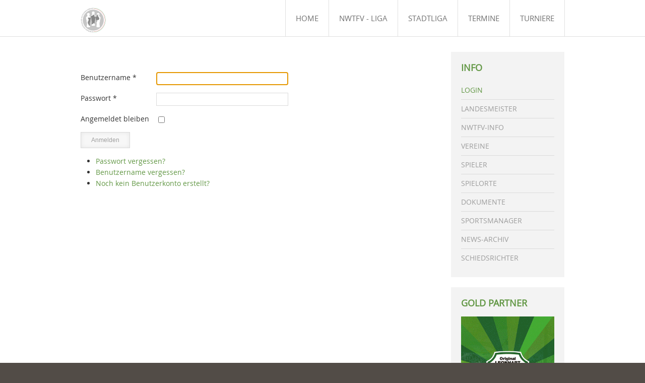

--- FILE ---
content_type: text/html; charset=utf-8
request_url: https://nwtfv.com/login
body_size: 3283
content:
<!DOCTYPE HTML>
<html lang="de-de" dir="ltr">

<head>
<meta charset="utf-8" />
<meta http-equiv="X-UA-Compatible" content="IE=edge,chrome=1">
<meta name="viewport" content="width=device-width, initial-scale=1">
<base href="https://nwtfv.com/login" />
	<meta name="keywords" content="NWTFV, meinkicker.com, Tischfussball , Nordrhein Westfalen, NRW" />
	<meta name="description" content="NWTFV e.V. - Nordrhein-Westfälischer Tischfußballverband e.V." />
	<meta name="generator" content="Joomla! - Open Source Content Management" />
	<title>Login - NWTFV e.V.</title>
	<link href="/templates/yoo_infinite/favicon.ico" rel="shortcut icon" type="image/vnd.microsoft.icon" />
	<link href="/cache/widgetkit/widgetkit-c3ecb66b.css" rel="stylesheet" type="text/css" />
	<style type="text/css">
html { display:none }
	</style>
	<script type="application/json" class="joomla-script-options new">{"csrf.token":"0284dec0ef6cfbe879c65f423fc0947a","system.paths":{"root":"","base":""},"system.keepalive":{"interval":840000,"uri":"\/component\/ajax\/?format=json"}}</script>
	<script src="/media/system/js/core.js?38a32f5678286101902efd66616fcc90" type="text/javascript"></script>
	<!--[if lt IE 9]><script src="/media/system/js/polyfill.event.js?38a32f5678286101902efd66616fcc90" type="text/javascript"></script><![endif]-->
	<script src="/media/system/js/keepalive.js?38a32f5678286101902efd66616fcc90" type="text/javascript"></script>
	<script src="/media/jui/js/jquery.min.js?38a32f5678286101902efd66616fcc90" type="text/javascript"></script>
	<script src="/media/jui/js/jquery-noconflict.js?38a32f5678286101902efd66616fcc90" type="text/javascript"></script>
	<script src="/media/jui/js/jquery-migrate.min.js?38a32f5678286101902efd66616fcc90" type="text/javascript"></script>
	<!--[if lt IE 9]><script src="/media/system/js/html5fallback.js?38a32f5678286101902efd66616fcc90" type="text/javascript"></script><![endif]-->
	<script src="/cache/widgetkit/widgetkit-08d367a4.js" type="text/javascript"></script>
	<script src="/templates/yoo_infinite/warp/libraries/jquery/jquery.js" type="text/javascript"></script>
	<script type="text/javascript">
jQuery(function () {
			if (top == self) {
				document.documentElement.style.display = "block";
			}
			else
			{
				top.location = self.location;
			}

			// Firefox fix
			jQuery("input[autofocus]").focus();
		})
	</script>

<link rel="apple-touch-icon-precomposed" href="/templates/yoo_infinite/apple_touch_icon.png" />
<link rel="stylesheet" href="/templates/yoo_infinite/css/base.css" />
<link rel="stylesheet" href="/templates/yoo_infinite/css/layout.css" />
<link rel="stylesheet" href="/templates/yoo_infinite/css/menus.css" />
<style>.wrapper { max-width: 980px; }
#sidebar-a { width: 25%; }
#maininner { width: 75%; }
#menu .dropdown { width: 250px; }
#menu .columns2 { width: 500px; }
#menu .columns3 { width: 750px; }
#menu .columns4 { width: 1000px; }</style>
<link rel="stylesheet" href="/templates/yoo_infinite/css/modules.css" />
<link rel="stylesheet" href="/templates/yoo_infinite/css/tools.css" />
<link rel="stylesheet" href="/templates/yoo_infinite/css/system.css" />
<link rel="stylesheet" href="/templates/yoo_infinite/css/extensions.css" />
<link rel="stylesheet" href="/templates/yoo_infinite/styles/green/css/custom.css" />
<link rel="stylesheet" href="/templates/yoo_infinite/css/animation.css" />
<link rel="stylesheet" href="/templates/yoo_infinite/css/font1/opensans.css" />
<link rel="stylesheet" href="/templates/yoo_infinite/css/font2/mavenpro.css" />
<link rel="stylesheet" href="/templates/yoo_infinite/css/font3/opensans.css" />
<link rel="stylesheet" href="/templates/yoo_infinite/styles/green/css/style.css" />
<link rel="stylesheet" href="/templates/yoo_infinite/css/responsive.css" />
<link rel="stylesheet" href="/templates/yoo_infinite/css/print.css" />
<link rel="stylesheet" href="/templates/yoo_infinite/fonts/opensans.css" />
<link rel="stylesheet" href="/templates/yoo_infinite/fonts/mavenpro.css" />
<script src="/templates/yoo_infinite/warp/js/warp.js"></script>
<script src="/templates/yoo_infinite/warp/js/responsive.js"></script>
<script src="/templates/yoo_infinite/warp/js/accordionmenu.js"></script>
<script src="/templates/yoo_infinite/warp/js/dropdownmenu.js"></script>
<script src="/templates/yoo_infinite/js/template.js"></script>



<script>
  (function(i,s,o,g,r,a,m){i['GoogleAnalyticsObject']=r;i[r]=i[r]||function(){
  (i[r].q=i[r].q||[]).push(arguments)},i[r].l=1*new Date();a=s.createElement(o),
  m=s.getElementsByTagName(o)[0];a.async=1;a.src=g;m.parentNode.insertBefore(a,m)
  })(window,document,'script','//www.google-analytics.com/analytics.js','ga');

  ga('create', 'UA-85002124-1', 'auto');
  ga('send', 'pageview');

</script>
<!-- Universal Google Analytics Plugin by PB Web Development -->


</head>

<body id="page" class="page  sidebar-a-right sidebars-1   body-dark noblog " data-config='{"twitter":0,"plusone":0,"facebook":0,"style":"green"}'>

	
		
	<div id="block-header">
		<div class="block-header wrapper ">
				
			<header id="header" class="clearfix">
				
					
				<a id="logo" href="https://nwtfv.com">
<p><img src="/images/LogoNWTFV---400x400.jpg" alt="" width="50" height="50" /></p>
<p> </p></a>
				
								<div id="menubar">
					
										<nav id="menu"><ul class="menu menu-dropdown">
<li class="level1 item101"><a href="/" class="level1"><span>Home</span></a></li><li class="level1 item270 parent"><a href="/nrw-tischfussball-kicker-liga" class="level1 parent"><span>NWTFV - Liga</span></a><div class="dropdown columns1"><div class="dropdown-bg"><div><div class="width100 column"><ul class="nav-child unstyled small level2"><li class="level2 item400"><a href="/nrw-tischfussball-kicker-liga/anmeldungen-2021" class="level2"><span>Anmeldungen</span></a></li><li class="level2 item521"><a href="/nrw-tischfussball-kicker-liga/anmeldungen-senioren-landesliga-pokal" class="level2"><span>Anmeldungen Senioren</span></a></li><li class="level2 item112"><a href="/nrw-tischfussball-kicker-liga/nrw-nwtfv-tischfussball-landesliga" class="level2"><span>Landesliga</span></a></li><li class="level2 item113"><a href="/nrw-tischfussball-kicker-liga/nrw-tischfussball-kickern-verbandsliga" class="level2"><span>Verbandsliga</span></a></li><li class="level2 item114"><a href="/nrw-tischfussball-kicker-liga/bezirksliga" class="level2"><span>Bezirksliga</span></a></li><li class="level2 item157"><a href="/nrw-tischfussball-kicker-liga/kreisliga" class="level2"><span>Kreisliga</span></a></li><li class="level2 item506"><a href="/nrw-tischfussball-kicker-liga/senioren-landesliga" class="level2"><span>Senioren Landesliga-Pokal</span></a></li></ul></div></div></div></div></li><li class="level1 item156 parent"><a href="/stadtligen" class="level1 parent"><span>Stadtliga</span></a><div class="dropdown columns1"><div class="dropdown-bg"><div><div class="width100 column"><ul class="nav-child unstyled small level2"><li class="level2 item171"><a href="/stadtligen/dortmund" class="level2"><span>Dortmund</span></a></li><li class="level2 item246"><a href="/stadtligen/stadtligduisburg" class="level2"><span>Duisburg</span></a></li><li class="level2 item505"><a href="/stadtligen/stadtligatelgte" class="level2"><span>Telgte</span></a></li></ul></div></div></div></div></li><li class="level1 item150"><a href="/termine" class="level1"><span>Termine</span></a></li><li class="level1 item115 parent"><a href="/turniere" class="level1 parent"><span>Turniere</span></a><div class="dropdown columns1"><div class="dropdown-bg"><div><div class="width100 column"><ul class="nav-child unstyled small level2"><li class="level2 item306"><a href="/turniere/turniere-ranglisten" class="level2"><span>Ranglisten</span></a></li><li class="level2 item305"><a href="/turniere/turniere-turnierergebnisse" class="level2"><span>Turnierergebnisse</span></a></li></ul></div></div></div></div></li></ul></nav>
					
										
				</div>
				
				
			</header>

		</div>
	</div>
	
	
					
				
	<div id="block-main" class="bg-white">	
		<div class="block-main wrapper ">
			
			<div id="main" class="grid-block">

				<div id="maininner" class="grid-box">

					
					
										<section id="content" class="grid-block"><div id="system-message-container">
	</div>


<div id="system">
	
	
	
	<form class="submission small style" action="/login?task=user.login" method="post">
	
		<fieldset>
												<div><label id="username-lbl" for="username" class="required">
	Benutzername<span class="star">&#160;*</span></label>
<input type="text" name="username" id="username"  value="" class="validate-username required" size="25"       required aria-required="true"   autofocus    />
</div>
																<div><label id="password-lbl" for="password" class="required">
	Passwort<span class="star">&#160;*</span></label>
<input
	type="password"
	name="password"
	id="password"
	value=""
	  class="validate-password required"   size="25" maxlength="99" required aria-required="true" /></div>
							

						<div>
				<label for="remember">Angemeldet bleiben</label>
				<input type="checkbox" name="remember" class="inputbox" value="yes"  alt="Angemeldet bleiben" />
			</div>
			
			<div>
				<button type="submit" class="button">Anmelden</button>
			</div>

			<ul>
				<li><a href="/login?view=reset">Passwort vergessen?</a></li>
				<li><a href="/login?view=remind">Benutzername vergessen?</a></li>
												<li><a href="/login?view=registration">Noch kein Benutzerkonto erstellt?</a></li>
							</ul>

		</fieldset>

		<input type="hidden" name="return" value="" />
		<input type="hidden" name="0284dec0ef6cfbe879c65f423fc0947a" value="1" />	</form>

</div></section>
					
					
				</div>
				<!-- maininner end -->
				
								<aside id="sidebar-a" class="grid-box"><div class="grid-box width100 grid-v"><div class="module mod-box mod-box-default  deepest">

		<h3 class="module-title">Info</h3>	<ul class="menu menu-sidebar">
<li class="level1 item147 active current"><a href="/login" class="level1 active current"><span>Login</span></a></li><li class="level1 item528"><a href="/landemeister" class="level1"><span>Landesmeister</span></a></li><li class="level1 item122"><a href="/nwtfv-informationen-tischfussball-nrw-landesverband" class="level1"><span>NWTFV-Info</span></a></li><li class="level1 item152"><a href="/tischfussball-vereine-nrw-nwtfv" class="level1"><span>Vereine</span></a></li><li class="level1 item151"><a href="/spieler" class="level1"><span>Spieler</span></a></li><li class="level1 item165"><a href="/spielorte" class="level1"><span>Spielorte</span></a></li><li class="level1 item125"><a href="/dokumente" class="level1"><span>Dokumente</span></a></li><li class="level1 item133"><a href="/sportsmanager" class="level1"><span>SportsManager</span></a></li><li class="level1 item146"><a href="/news-archiv" class="level1"><span>News-Archiv</span></a></li><li class="level1 item439"><a href="/schiedsrichter" class="level1"><span>Schiedsrichter</span></a></li></ul>		
</div></div><div class="grid-box width100 grid-v"><div class="module mod-box mod-box-default  deepest">

		<h3 class="module-title">Gold Partner</h3>	
<p><a href="http://original-leonhart.com/"><img src="/images/leonhart-banner.gif" width="185" /></a></p>		
</div></div></aside>
								
				
			</div>
			
			<!-- main end -->

		</div>
	</div>
	
	
	
	
		<div id="block-footer" class="bg-dark bg-colored">
		<div class="block-footer wrapper ">
		
			<footer id="footer">

								<a id="totop-scroller" href="#page"></a>
				
				<div class="module   deepest">

			<ul class="menu menu-line">
<li class="level1 item126 active"><a href="/kontakt-impressum" class="level1 active"><span>Kontakt / Impressum</span></a></li></ul>		
</div>
			</footer>
			

		</div>
	</div>
		
		
</body>
</html>

--- FILE ---
content_type: text/css
request_url: https://nwtfv.com/templates/yoo_infinite/css/base.css
body_size: 2724
content:
/* Copyright (C) YOOtheme GmbH, YOOtheme Proprietary Use License (http://www.yootheme.com/license) */

@import url(../warp/css/base.css);

/* FONTS INCLUDE
======================================= */
@font-face {
    font-family: 'open_sansregular';
    src: url('font4/open-sans/OpenSans-Regular-webfont.eot');
    src: url('font4/open-sans/OpenSans-Regular-webfont.eot?#iefix') format('embedded-opentype'),
         url('font4/open-sans/OpenSans-Regular-webfont.woff') format('woff'),
         url('font4/open-sans/OpenSans-Regular-webfont.ttf') format('truetype'),
         url('font4/open-sans/OpenSans-Regular-webfont.svg#open_sansregular') format('svg');
    font-weight: normal;
    font-style: normal;
}

@font-face {
    font-family: 'open_sanslight';
    src: url('font4/open-sans/OpenSans-Light-webfont.eot');
    src: url('font4/open-sans/OpenSans-Light-webfont.eot?#iefix') format('embedded-opentype'),
         url('font4/open-sans/OpenSans-Light-webfont.woff') format('woff'),
         url('font4/open-sans/OpenSans-Light-webfont.ttf') format('truetype'),
         url('font4/open-sans/OpenSans-Light-webfont.svg#open_sanslight') format('svg');
    font-weight: normal;
    font-style: normal;
}

@font-face {
    font-family: 'open_sansextrabold';
    src: url('font4/open-sans/OpenSans-ExtraBold-webfont.eot');
    src: url('font4/open-sans/OpenSans-ExtraBold-webfont.eot?#iefix') format('embedded-opentype'),
         url('font4/open-sans/OpenSans-ExtraBold-webfont.woff') format('woff'),
         url('font4/open-sans/OpenSans-ExtraBold-webfont.ttf') format('truetype'),
         url('font4/open-sans/OpenSans-ExtraBold-webfont.svg#open_sansextrabold') format('svg');
    font-weight: normal;
    font-style: normal;
}


/* New style-related Base Values
----------------------------------------------------------------------------------------------------*/

body {
  font: normal 14px/160% 'open_sansregular', Arial, Helvetica, sans-serif;
  color: #333;
}

h1, h2, h3, h4, h5, h6 { 
	font-family: 'open_sansregular', sans-serif;
	font-weight: bold;
	text-transform: uppercase; 
}

h1 { font-size: 30px; line-height: 30px; }
h2 { font-size: 27px; line-height: 27px; }
h3 { font-size: 23px; line-height: 23px; }
h4 { font-size: 18px; line-height: 18px; }
h5 { font-size: 16px; line-height: 16px; }
h6 { font-size: 14px; line-height: 14px; }

h1, h2 { color: #82b064; }
h3, h4, h5, h6 { color: #888; }

a:hover,
em { color: #5C5C5C; }

mark,
ins { color: #FFF; }

hr { border-top-color: #DDD; }

strong { color: #333; }
.bg-colored strong { text-shadow: 0 -1px 0 rgba(0,0,0,0.5); }

code { line-height: 12px; }

pre {
  border: 1px solid #DBDBDB;
  background: #FBFBFB;
  box-shadow: inset 1px 0px 17px rgba(20, 20, 20, 0.08);
  color: #878787;
}

::-moz-selection { color: #fff; }
::selection { color: #fff; }



--- FILE ---
content_type: text/css
request_url: https://nwtfv.com/templates/yoo_infinite/css/layout.css
body_size: 1912
content:
/* Copyright (C) YOOtheme GmbH, YOOtheme Proprietary Use License (http://www.yootheme.com/license) */

@import url(../warp/css/layout.css);


/* Spacing
----------------------------------------------------------------------------------------------------*/

.module { margin: 10px; }

#breadcrumbs,
#content { margin: 20px 10px; }

#block-header + * #breadcrumbs { margin: 0 10px 20px 10px; }

#footer .module { margin: 0; }

/* Layout
----------------------------------------------------------------------------------------------------*/

/* Blocks */
#block-header + * { padding-top: 20px; }
#block-header { 
  border-bottom: 1px solid #E0E0E0; 
  background: #FFF;

  
}

.wrapper.max-width65 { max-width: 65%; }
.wrapper.max-width80 { max-width: 80%; }
.wrapper.max-width100 { max-width: 100%; }

/* Backgrounds */
.bg-white,
.bg-colored { padding: 20px 0;} 

.bg-colored {
  border-top: 1px solid rgba(0,0,0,0.15);
  box-shadow: 0 1px 0 rgba(255, 255, 255, 0.1) inset;
}

.bg-colored h1,
.bg-colored h2,
.bg-colored h3,
.bg-colored h4,
.bg-colored h5,
.bg-colored h6,
.bg-colored { color: #FFF; }

.bg-colored a {
  color: #FFF;
  text-shadow: 0 -1px 0 rgba(0,0,0,0.4);
}

.bg-colored code { color: #FFF; } 

.bg-white + .bg-white { margin-top: -40px; }
.bg-white { background: #FFF; }

.bg-dark a:hover { 
  color: #B0B6BB;
  color: rgba(255,255,255,0.65);
  text-shadow: 0 -1px 0 rgba(0,0,0,0.25); 
}

/* Header */
#header { padding: 0 10px; }

#logo { height: 72px; }
#logo > img {
  width: auto;
  max-height: 100%;
}

#menubar {
  margin-bottom: -1px;
  float: right;
}

/* Footer */
#footer {
  padding: 10px;
  line-height: 18px;
  text-align: left;
  font-size: 12px;
}

/* ToTop Scroller */
#totop-scroller {
  display: block;
  position: absolute;
  top: -5px;
  right: 10px;
  z-index: 1;
  width: 34px;
  height: 34px;
  background: url(../images/totop_scroller.png) 0 0 no-repeat;
  text-decoration: none;
  opacity: 0.7
}

#totop-scroller:hover { 
  opacity: 1;
  background-position: 0 -40px; 
}



--- FILE ---
content_type: text/css
request_url: https://nwtfv.com/templates/yoo_infinite/css/menus.css
body_size: 6224
content:
/* Copyright (C) YOOtheme GmbH, YOOtheme Proprietary Use License (http://www.yootheme.com/license) */

@import url(../warp/css/menus.css);


/* Mega Drop-Down Menu
----------------------------------------------------------------------------------------------------*/

/* Level 1 */
.menu-dropdown li.level1 { margin-right: -1px;   }

.menu-dropdown a.level1,
.menu-dropdown span.level1 {
  padding-bottom: 1px;
  border-width: 0 1px 0 1px;
  border-style: solid;
  border-right-color: #E0E0E0;
  border-left-color: transparent;
  font-size: 15px;
  color: #707070;
  text-transform: uppercase;

}

.menu-dropdown:first-child .level1:first-child .level1 { border-left-color: #E0E0E0; }

.menu-dropdown a.level1 > span,
.menu-dropdown span.level1 > span { 
  height: 72px;
  padding: 0 20px;
  line-height: 72px;
}

/* Set Active */
.menu-dropdown li.active .level1 { 
  border-left-color: #E0E0E0;
  background-color:#FBFBFB;
}

.menu-dropdown li.active .level1:before {
  content: "";
  display: block;
  position: absolute;  
  bottom: 0;
  left: 0;
  right: 0;
  height: 2px;
  z-index: 3;
}

/* Set Hover */
#menu .menu-dropdown li.level1:hover .level1,
#menu .menu-dropdown li.remain .level1 {
  color: #FFF;
  text-shadow: 0 -1px 0 rgba(0,0,0,0.2);
}

/* Drop-Down */
.menu-dropdown .dropdown { 
  top: 71px;
  left: 0;
}

.menu-dropdown .dropdown-bg > div {
  padding: 5px 10px; 
  color: #FFF;
}

/* Level 2 */
.menu-dropdown li.level2 {
  margin: 0 10px;
  border-top: 1px solid rgba(255,255,255,0.15); 
}

.menu-dropdown li.level2:first-child { border: none; }

.menu-dropdown a.level2,
.menu-dropdown span.level2 { 
  color: #FFF; 
  text-shadow: 0 -1px 0 rgba(0,0,0,0.25);
}

.menu-dropdown a.level2 > span, 
.menu-dropdown span.level2 > span { 
  padding: 8px 0;
  line-height: 25px; 
}

.menu-dropdown a.level2:hover,
.menu-dropdown a.current.level2 { text-shadow: 0 -1px 0 rgba(0,0,0,0.3); }

/* Level 3 */
.menu-dropdown li.level3 { line-height: 18px; }

.menu-dropdown a.level3 { 
  padding-left: 17px;
  background-position: 5px 0;
  background-repeat: no-repeat;
  color: #FFF;
  text-shadow: 0 -1px 0 rgba(20,20,20,0.4);
}

/* Set Hover + Current */
.menu-dropdown a.level3:hover { background-position: 5px -50px; }
.menu-dropdown a.current.level3 { background-position: 5px -100px; } 

/* Icons */
.menu-dropdown .level1 .level1 span.icon {
  height: 72px;
  margin: 0 5px 0 -10px;
}

/* Subtitle */
.menu-dropdown span.title { line-height: 20px; }
.menu-dropdown .level1 .level1 span.title { margin-top: 20px; }

.menu-dropdown li.level2 .level2 span.subtitle { line-height: 15px;}

/* Menu + Module */
.menu-dropdown .module a { 
  color: #FFF;
  text-shadow: 0 -1px 0 rgba(20,20,20,0.3); 
}

.menu-dropdown .module a:hover {  
  color: rgba(0,0,0,0.45); 
  text-shadow: 0 1px 0 rgba(255,255,255,0.2);
}


/* Sidebar/Accordion Menu
----------------------------------------------------------------------------------------------------*/

/* Link */
.menu-sidebar a,
.menu-sidebar li > span { color: #9D9D9D; }

/* Hover */
.menu-sidebar a:hover,
.menu-sidebar li > span:hover { color: #707070; }

/* Current */
.menu-sidebar a.current:hover { color: #707070; }

/* Level 1 */
.menu-sidebar li.level1 { border-top: 1px solid #DBDBDB; }
.menu-sidebar li.level1:first-child { border-top: none; }

.menu-sidebar a.level1,
.menu-sidebar span.level1 { text-transform: uppercase; }

.menu-sidebar a.level1 > span, 
.menu-sidebar span.level1 > span { padding: 8px 0; }

/* Parents Level 1 */
.menu-sidebar li.parent.active .level1:hover { color: #707070; }

.menu-sidebar li.parent .level1 > span { 
  background-position: 100% 0;
  background-repeat: no-repeat; 
}

.menu-sidebar li.parent .level1 > span:hover { background-position: 100% -40px; }

.menu-sidebar li.parent.active .level1 > span { background-position: 100% -80px; }
.menu-sidebar li.parent.active .level1 > span:hover { background-position: 100% -120px; }

/* Level 2 */
.menu-sidebar ul.level2 { padding-left: 5px; }

.menu-sidebar a.level2 {
  padding-left: 18px;
  background-position: 0 1px;
  background-repeat: no-repeat;
}

.menu-sidebar a.level2:hover { background-position: 0 -19px; }
.menu-sidebar a.level2.current { background-position: 0 -39px; }
.menu-sidebar a.level2.current:hover { background-position: 0 -19px; }

/* Level 3-4 */
.menu-sidebar ul.level3 { padding-left: 25px; }
.menu-sidebar ul.level3 ul { padding-left: 10px; }


/* Sidebar/Accordion Menu on modules default & grey
----------------------------------------------------------------------------------------------------*/

#page .mod-box-default .menu-sidebar a,
#page .mod-box-grey .menu-sidebar a { 
  -webkit-transition: all .1s linear .1s;
  transition: all .1s linear .1s; 
  -moz-transition: all .1s linear .1s; 
  -o-transition: all .1s linear .1s; 
  color: #9D9D9D; 
}

#page .mod-box-default .menu-sidebar :hover,
#page .mod-box-grey .menu-sidebar :hover { color: #333; }


/* Sidebar/Accordion Menu on colored modules
----------------------------------------------------------------------------------------------------*/

/* Link */
.mod-box-colored .menu-sidebar a,
.mod-box-colored .menu-sidebar li > span, 
.mod-box-transparent a,
.mod-box-transparent li > span { 
  color: #FFF;
  text-shadow: 0 -1px 0 rgba(0,0,0,0.25); 
}

/* Level 1 */
.mod-box-color1 .menu-sidebar li.level1 { border-top-color: rgba(255,255,255,0.15); }
.mod-box-color2 .menu-sidebar li.level1,
.mod-box-transparent .menu-sidebar li.level1 { border-top-color: rgba(255,255,255,0.25); }

/* Sidebar/Accordion Menu on line module
----------------------------------------------------------------------------------------------------*/

/* Link */
.bg-colored .mod-line .menu-sidebar a,  
.bg-colored .mod-line .menu-sidebar li > span { 
  color: #FFF;
  text-shadow: 0 -1px 0 rgba(0,0,0,0.3); 
}

/* Level 1 */
.bg-colored .mod-line .menu-sidebar li.level1 { border-top-color: rgba(255,255,255,0.5); }


/* Line Menu
----------------------------------------------------------------------------------------------------*/

.menu-line li {
  margin-left: 10px;
  padding-left: 11px;
  background-image: url(../images/menu_line_item.png);
  background-position: 0 50%;
  background-repeat: no-repeat;
}

.menu-line li:first-child {
  margin-left: 0;
  padding-left: 0;
  background: none;
}

--- FILE ---
content_type: text/css
request_url: https://nwtfv.com/templates/yoo_infinite/css/system.css
body_size: 659
content:
/* Copyright (C) YOOtheme GmbH, YOOtheme Proprietary Use License (http://www.yootheme.com/license) */

@import url(../warp/css/system.css);
@import url(../warp/systems/joomla/css/system.css);
@import url(system-all.css);
@import url(tables.css);


/* Items (Addition)
----------------------------------------------------------------------------------------------------*/
 
#system .items .leading .item {
	/*margin-bottom: 18px;
	padding-bottom: 12px;*/
	margin-bottom: 30px;
	padding-bottom: 30px;
}


/* Item List
----------------------------------------------------------------------------------------------------*/

#system .item-list { border: none; }


/* Search
----------------------------------------------------------------------------------------------------*/


--- FILE ---
content_type: text/css
request_url: https://nwtfv.com/templates/yoo_infinite/css/font1/opensans.css
body_size: 37
content:
/* Copyright (C) YOOtheme GmbH, YOOtheme Proprietary Use License (http://www.yootheme.com/license) */

/*body { font-family: "OpenSansRegular"; }*/



--- FILE ---
content_type: text/css
request_url: https://nwtfv.com/templates/yoo_infinite/css/font2/mavenpro.css
body_size: 156
content:
/* Copyright (C) YOOtheme GmbH, YOOtheme Proprietary Use License (http://www.yootheme.com/license) */

/*h1, h2, h3, h4, h5, h6 { font-family: "MavenProRegular"; }*/

h1 { font-size: 38px; }

.wk-slideshow-infinite .caption h1 + span { font-family: "MavenProRegular"; }

--- FILE ---
content_type: text/css
request_url: https://nwtfv.com/templates/yoo_infinite/styles/green/css/style.css
body_size: 7521
content:
/* Copyright (C) YOOtheme GmbH, YOOtheme Proprietary Use License (http://www.yootheme.com/license) */

/*
 * Style Style Sheet - Defines the main look like colors and backgrounds
 * Not all style related CSS is included, only colors and backgrounds which may change for different theme styles
 */


/* Base
----------------------------------------------------------------------------------------------------*/

a,
code { color: #639846; }

mark { background-color: #83B267; }
ins { background-color: #867968; }

.bg-colored strong { text-shadow: 0 1px 0 rgba(255,255,255,0.2); }

.bg-color1 strong { color: #557340; }
.bg-color2 strong { color: #6A5E53; }

::-moz-selection { background: #82B064; }
::selection { background: #82B064; }


/* Layout
----------------------------------------------------------------------------------------------------*/

/* BG Block */
.bg-color1 { 
	background: #82B064;
	background: url(../images/noise_bg1.png) 0 0 repeat, -moz-radial-gradient(center, ellipse farthest-corner, #A1C886 0%, #689E4B 100%);
	background: url(../images/noise_bg1.png) 0 0 repeat, -o-radial-gradient(center, ellipse farthest-corner, #A1C886 0%, #689E4B 100%);
	background: url(../images/noise_bg1.png) 0 0 repeat, -webkit-radial-gradient(center, ellipse farthest-corner, #A1C886 0%, #689E4B 100%);
	background: url(../images/noise_bg1.png) 0 0 repeat, radial-gradient(center, ellipse farthest-corner, #A1C886 0%, #689E4B 100%);
}

.bg-color2 { 
	background: #948374;
	background: url(../images/noise_bg2.png) 0 0 repeat, -moz-radial-gradient(center, ellipse farthest-corner, #AFA399 0%, #7A6656 100%);
	background: url(../images/noise_bg2.png) 0 0 repeat, -o-radial-gradient(center, ellipse farthest-corner, #AFA399 0%, #7A6656 100%);
	background: url(../images/noise_bg2.png) 0 0 repeat, -webkit-radial-gradient(center, ellipse farthest-corner, #AFA399 0%, #7A6656 100%);
	background: url(../images/noise_bg2.png) 0 0 repeat, radial-gradient(ellipse farthest-corner at center, #AFA399 0%, #7A6656 100%);
}

.body-dark,
.bg-dark { 
	background: #524C47;
	background: url(../images/noise_bg3.png) 0 0 repeat, #524C47; 
}


/* Menus
----------------------------------------------------------------------------------------------------*/

.menu-dropdown li.active .level1:before,
#menu .menu-dropdown li.level1:hover .level1,
#menu .menu-dropdown li.remain .level1,
.menu-dropdown .dropdown-bg > div { background-color: #82B064; }

#menu .menu-dropdown li.level1:hover .level1,
#menu .menu-dropdown li.remain .level1  { border-color: #82B064; }

.menu-dropdown a.level3 { background-image: url(../images/menu_dropdown_level3.png); }

.menu-dropdown li.active .level1 { color: #639846; }

/* 
 * Menu Sidebar
 */

.menu-sidebar li.parent .level1 > span { background-image: url(../images/menu_sidebar_parent.png); }
.menu-sidebar a.level2 { background-image: url(../images/menu_sidebar_level2.png); }

/* 
 * Sidebar on color1 modules 
 */

.bg-color1 .menu-sidebar li.parent .level1 > span,
.mod-box-color1 .menu-sidebar li.parent .level1 > span { background-image: url(../images/menu_sidebar_parent_color1.png); }

.bg-color1 .menu-sidebar a.level2,
.mod-box-color1 .menu-sidebar a.level2 { background-image: url(../images/menu_sidebar_level2_color1.png); }

/* 
 *Sidebar on color2 modules 
 */

.bg-color2 .menu-sidebar li.parent .level1 > span,
.mod-box-color2 .menu-sidebar li.parent .level1 > span { background-image: url(../images/menu_sidebar_parent_color2.png); }

.bg-color2 .menu-sidebar a.level2,
.mod-box-color2 .menu-sidebar a.level2 { background-image: url(../images/menu_sidebar_level2_color2.png); }

/* 
 * Menu Sidebar on grey + default modules 
 */
 
#page .mod-box-default .menu-sidebar li.parent .level1 > span,
#page .mod-box-grey .menu-sidebar li.parent .level1 > span { background-image: url(../images/menu_sidebar_parent.png); }
#page .mod-box-default  .menu-sidebar a.level2,
#page .mod-box-grey  .menu-sidebar a.level2 { background-image: url(../images/menu_sidebar_level2.png); }

.mod-line .menu-sidebar li .active,
#page .mod-box-default .menu-sidebar li .active,
#page .mod-box-grey .menu-sidebar li .active { color: #639846; }


/* Modules
----------------------------------------------------------------------------------------------------*/

.mod-line .module-title,
.mod-box .module-title { color: #639846; }

.module .badge { background-image: url(../images/module_badges.png); }
.module .module-title .icon { background-image: url(../images/module_icons.png); }

.mod-box-color1 { 
	border-color: #6C9953;
	background: #8CB870;
}

.mod-box-color2 { 
	border-color: #7E6F60;
	background: #A39080;
}

.bg-colored .mod-box-default a,
.bg-colored .mod-box-grey a {
	color: #639846;
	text-shadow: none;
} 

.bg-colored .mod-box-default code,
.bg-colored .mod-box-grey code { color: #639846; } 


/* Tools + System Links
----------------------------------------------------------------------------------------------------*/

.button-primary,
#page .mod-box-default .button-primary,
#page .mod-box-grey .button-primary,
#system .item > .links a {
	border-color: #689E4B;
	background: #82B166;
}

.button-primary:hover,
#page .mod-box-default .button-primary:hover,
#page .mod-box-grey .button-primary:hover,
#system .item > .links a:hover {
	border-color: #537E3C;
	background: #759F5C;
}

.button-primary:active,
#page .mod-box-default .button-primary:active,
#page .mod-box-grey .button-primary:active,
#system .item > .links a:active {
	border-color: #4C7335;
	background: #6B9153;
}	

dl.separator dt:after { background-color: #82B064; }

em.box { color: #639846; }

.social-icons li a,
.module.mod-box-default .social-icons li a,
.module.mod-box-grey .social-icons li a { background-image: url(../images/tools/icons_social.png); }


/* Links
----------------------------------------------------------------------------------------------------*/

.menu-dropdown .level2 a:hover,
.menu-dropdown .level2 a.current,
.bg-color1 a:hover,
.mod-box-color1 a:hover,
.mod-box-color1 .menu-sidebar :hover,
.mod-box-color1 .menu-sidebar li .active,
.bg-color1 .menu-sidebar :hover,
.bg-color1 .menu-sidebar li .active,
.bg-color1 .mod-line .menu-sidebar li .active { 
	color: #557340; 
	text-shadow: 0 1px 0 rgba(255,255,255,0.2); 
}

.bg-color2 a:hover,
.mod-box-color2 a:hover,
.mod-box-color2 .menu-sidebar :hover,
.mod-box-color2 .menu-sidebar li .active,
.bg-color2 .menu-sidebar :hover,
.bg-color2 .menu-sidebar li .active,
.bg-color2 .mod-line .menu-sidebar li .active { 
	color: #6A5E53;
	text-shadow: 0 1px 0 rgba(255,255,255,0.2);  
}


/* System
----------------------------------------------------------------------------------------------------*/

#system .pagination a:hover,
#system .pagination strong,
.searchbox .results li.results-header,
.searchbox .results li.result.selected h3,
#system #respond h3 { color: #639846; }

#system .pagination a:hover { border-color: #639846; }

#system .pagination a.previous,
#system .pagination a.next { background-image: url(../images/pagination.png); }

.searchbox .results li.more-results:hover { background-color: #639846; }

#system #comments .comment-byadmin .comment-head {
	border-color: #CBD3C7;
	background: #E6EFE0;
}

#system span.highlight { background-color: #82B064; }


/* Widgetkit Slideshow
----------------------------------------------------------------------------------------------------*/

.wk-slideshow-infinite .caption h1 {
	background-color: #82B064;
	background-color: rgba(130,176,100,0.8);
}

.wk-slideshow-infinite .caption h1 + span {
	background-color: #8D796A;
	background-color: rgba(141,121,106,0.85);
}



--- FILE ---
content_type: text/css
request_url: https://nwtfv.com/templates/yoo_infinite/css/tables.css
body_size: 1181
content:
/* Copyright (C) Benedikt Scherer (http://www.benedikt-scherer.de) */




/* TABLES
======================================= */
.contentpaneopen{
  width: 100%;
}


.contentpaneopen .sectiontableentry3:nth-child(2n),
.contentpaneopen .sectiontableentry4:nth-child(2n),
.contentpaneopen .sectiontableentry5:nth-child(2n){
  background: #f3f3f3;
}



	/* HEADER
	======================================= */
	.contentpaneopen TR.sectiontableheader{
		border-bottom: 1px solid #333;
	}

	.contentpaneopen TR.sectiontableheader STRONG{
		color: #333;
		font-family: 'open_sansextrabold', sans-serif;
		font-weight: normal;
	}
	.contentpaneopen TR.sectiontableheader SMALL{
		color: #666;
		font-family: 'open_sanslight', sans-serif;	
	}

	/* CONTENT
	======================================= */
	.contentpaneopen TD{
		font-family: 'open_sanslight', sans-serif;
	}
	
		.contentpaneopen .contentheading{
			text-transform: uppercase;
			color: #aaa;
			border-bottom: 1px dotted #aaa;
		}

	.sectiontableentry1{
		background: #fff;
	}

	.sectiontableentry2{
		background: #f3f3f3;
	}

	.sectiontableentry1,
	.sectiontableentry2,
	.sectiontableentry3,
	.sectiontableentry4,
	.sectiontableentry5{
		font-size: 90%;
	}


	.readon{
		text-transform: uppercase;
	}

		.readon:before{
			
		}


















--- FILE ---
content_type: application/javascript; charset=utf-8
request_url: https://nwtfv.com/templates/yoo_infinite/warp/js/warp.js
body_size: 8347
content:
/* Copyright (C) YOOtheme GmbH, http://www.gnu.org/licenses/gpl.html GNU/GPL */

(function(e){var g={},a,c=!1,b=document.documentElement,c=b.firstElementChild||b.firstChild,d=document.createElement("div");d.style.cssText="position:absolute;top:-100em;width:1.1px";b.insertBefore(d,c);c=0!==(d.getBoundingClientRect().width||1)%1;b.removeChild(d);c||(b=/msie ([\w.]+)/.exec(navigator.userAgent.toLowerCase()))&&(c=8==parseInt(b[1],10)||9==parseInt(b[1],10));a=c;e.fn.socialButtons=function(a){a=e.extend({wrapper:'<div class="socialbuttons clearfix" />'},a);if(!a.twitter&&!a.plusone&&
!a.facebook)return this;a.twitter&&!g.twitter&&(g.twitter=e.getScript("//platform.twitter.com/widgets.js"));a.plusone&&!g.plusone&&(g.plusone=e.getScript("//apis.google.com/js/plusone.js"));if(!window.FB&&a.facebook&&!g.facebook){e("body").append('<div id="fb-root"></div>');var b,c=document.getElementsByTagName("script")[0];document.getElementById("facebook-jssdk")||(b=document.createElement("script"),b.id="facebook-jssdk",b.src="//connect.facebook.net/en_US/all.js#xfbml=1",c.parentNode.insertBefore(b,
c));g.facebook=!0}return this.each(function(){var b=e(this).data("permalink"),c=e(a.wrapper).appendTo(this);a.twitter&&c.append('<div><a href="http://twitter.com/share" class="twitter-share-button" data-url="'+b+'" data-count="none">Tweet</a></div>');a.plusone&&c.append('<div><div class="g-plusone" data-size="medium" data-annotation="none" data-href="'+b+'"></div></div>');a.facebook&&c.append('<div><div class="fb-like" data-href="'+b+'" data-send="false" data-layout="button_count" data-width="100" data-show-faces="false"></div></div>')})};
var f={};e.matchHeight=function(a,b,c){var d=e(window),g=a&&f[a];if(!g){var g=f[a]={id:a,elements:b,deepest:c,match:function(){var a=this.revert(),b=0;e(this.elements).each(function(){b=Math.max(b,e(this).outerHeight())}).each(function(c){var d="outerHeight";"border-box"==a[c].css("box-sizing")&&(d="height");var f=e(this),c=a[c],d=c.height()+(b-f[d]());c.css("min-height",d+"px")})},revert:function(){var a=[],b=this.deepest;e(this.elements).each(function(){var c=b?e(this).find(b+":first"):e(this);
a.push(c.css("min-height",""))});return a},remove:function(){d.unbind("resize orientationchange",i);this.revert();delete f[this.id]}},i=function(){g.match()};d.bind("resize orientationchange",i)}return g};e.matchWidth=function(b,c,d){var g=e(window),j=b&&f[b];if(!j){if(a)return f[b]={match:function(){},revert:function(){},remove:function(){}},f[b];var j=f[b]={id:b,elements:c,selector:d,match:function(){this.revert();e(this.elements).each(function(){var a=e(this),b=a.width(),c=a.children(d),f=0;c.each(function(a){a<
c.length-1?f+=e(this).width():e(this).width(b-f)})})},revert:function(){e(c).children(d).css("width","")},remove:function(){g.unbind("resize orientationchange",i);this.revert();delete f[this.id]}},i=function(){j.match()};g.bind("resize orientationchange",i)}return j};e.fn.matchHeight=function(a){var b=0,c=[];this.each(function(){var b=a?e(this).find(a+":first"):e(this);c.push(b);b.css("min-height","")});this.each(function(){b=Math.max(b,e(this).outerHeight())});return this.each(function(a){var d=
e(this),a=c[a],d=a.height()+(b-d.outerHeight());a.css("min-height",d+"px")})};e.fn.matchWidth=function(a){return this.each(function(){var b=e(this),c=b.children(a),d=0;c.width(function(a,f){return a<c.length-1?(d+=f,f):b.width()-d})})};e.fn.smoothScroller=function(a){a=e.extend({duration:1E3,transition:"easeOutExpo"},a);return this.each(function(){e(this).bind("click",function(){var b=this.hash,c=e(this.hash).offset().top;if(window.location.href.replace(window.location.hash,"")+b==this)return e("html:not(:animated),body:not(:animated)").animate({scrollTop:c},
a.duration,a.transition,function(){window.location.hash=b.replace("#","")}),!1})})}})(jQuery);
(function(e){e.easing.jswing=e.easing.swing;e.extend(e.easing,{def:"easeOutQuad",swing:function(g,a,c,b,d){return e.easing[e.easing.def](g,a,c,b,d)},easeInQuad:function(g,a,c,b,d){return b*(a/=d)*a+c},easeOutQuad:function(g,a,c,b,d){return-b*(a/=d)*(a-2)+c},easeInOutQuad:function(g,a,c,b,d){return 1>(a/=d/2)?b/2*a*a+c:-b/2*(--a*(a-2)-1)+c},easeInCubic:function(g,a,c,b,d){return b*(a/=d)*a*a+c},easeOutCubic:function(g,a,c,b,d){return b*((a=a/d-1)*a*a+1)+c},easeInOutCubic:function(g,a,c,b,d){return 1>
(a/=d/2)?b/2*a*a*a+c:b/2*((a-=2)*a*a+2)+c},easeInQuart:function(g,a,c,b,d){return b*(a/=d)*a*a*a+c},easeOutQuart:function(g,a,c,b,d){return-b*((a=a/d-1)*a*a*a-1)+c},easeInOutQuart:function(g,a,c,b,d){return 1>(a/=d/2)?b/2*a*a*a*a+c:-b/2*((a-=2)*a*a*a-2)+c},easeInQuint:function(g,a,c,b,d){return b*(a/=d)*a*a*a*a+c},easeOutQuint:function(g,a,c,b,d){return b*((a=a/d-1)*a*a*a*a+1)+c},easeInOutQuint:function(g,a,c,b,d){return 1>(a/=d/2)?b/2*a*a*a*a*a+c:b/2*((a-=2)*a*a*a*a+2)+c},easeInSine:function(g,a,
c,b,d){return-b*Math.cos(a/d*(Math.PI/2))+b+c},easeOutSine:function(g,a,c,b,d){return b*Math.sin(a/d*(Math.PI/2))+c},easeInOutSine:function(g,a,c,b,d){return-b/2*(Math.cos(Math.PI*a/d)-1)+c},easeInExpo:function(g,a,c,b,d){return 0==a?c:b*Math.pow(2,10*(a/d-1))+c},easeOutExpo:function(g,a,c,b,d){return a==d?c+b:b*(-Math.pow(2,-10*a/d)+1)+c},easeInOutExpo:function(g,a,c,b,d){return 0==a?c:a==d?c+b:1>(a/=d/2)?b/2*Math.pow(2,10*(a-1))+c:b/2*(-Math.pow(2,-10*--a)+2)+c},easeInCirc:function(g,a,c,b,d){return-b*
(Math.sqrt(1-(a/=d)*a)-1)+c},easeOutCirc:function(g,a,c,b,d){return b*Math.sqrt(1-(a=a/d-1)*a)+c},easeInOutCirc:function(g,a,c,b,d){return 1>(a/=d/2)?-b/2*(Math.sqrt(1-a*a)-1)+c:b/2*(Math.sqrt(1-(a-=2)*a)+1)+c},easeInElastic:function(g,a,c,b,d){var g=1.70158,f=0,e=b;if(0==a)return c;if(1==(a/=d))return c+b;f||(f=0.3*d);e<Math.abs(b)?(e=b,g=f/4):g=f/(2*Math.PI)*Math.asin(b/e);return-(e*Math.pow(2,10*(a-=1))*Math.sin((a*d-g)*2*Math.PI/f))+c},easeOutElastic:function(g,a,c,b,d){var g=1.70158,f=0,e=b;
if(0==a)return c;if(1==(a/=d))return c+b;f||(f=0.3*d);e<Math.abs(b)?(e=b,g=f/4):g=f/(2*Math.PI)*Math.asin(b/e);return e*Math.pow(2,-10*a)*Math.sin((a*d-g)*2*Math.PI/f)+b+c},easeInOutElastic:function(e,a,c,b,d){var e=1.70158,f=0,h=b;if(0==a)return c;if(2==(a/=d/2))return c+b;f||(f=d*0.3*1.5);h<Math.abs(b)?(h=b,e=f/4):e=f/(2*Math.PI)*Math.asin(b/h);return 1>a?-0.5*h*Math.pow(2,10*(a-=1))*Math.sin((a*d-e)*2*Math.PI/f)+c:0.5*h*Math.pow(2,-10*(a-=1))*Math.sin((a*d-e)*2*Math.PI/f)+b+c},easeInBack:function(e,
a,c,b,d,f){void 0==f&&(f=1.70158);return b*(a/=d)*a*((f+1)*a-f)+c},easeOutBack:function(e,a,c,b,d,f){void 0==f&&(f=1.70158);return b*((a=a/d-1)*a*((f+1)*a+f)+1)+c},easeInOutBack:function(e,a,c,b,d,f){void 0==f&&(f=1.70158);return 1>(a/=d/2)?b/2*a*a*(((f*=1.525)+1)*a-f)+c:b/2*((a-=2)*a*(((f*=1.525)+1)*a+f)+2)+c},easeInBounce:function(g,a,c,b,d){return b-e.easing.easeOutBounce(g,d-a,0,b,d)+c},easeOutBounce:function(e,a,c,b,d){return(a/=d)<1/2.75?b*7.5625*a*a+c:a<2/2.75?b*(7.5625*(a-=1.5/2.75)*a+0.75)+
c:a<2.5/2.75?b*(7.5625*(a-=2.25/2.75)*a+0.9375)+c:b*(7.5625*(a-=2.625/2.75)*a+0.984375)+c},easeInOutBounce:function(g,a,c,b,d){return a<d/2?0.5*e.easing.easeInBounce(g,2*a,0,b,d)+c:0.5*e.easing.easeOutBounce(g,2*a-d,0,b,d)+0.5*b+c}})})(jQuery);
(function(e){function g(a){var b={},c=/^jQuery\d+$/;e.each(a.attributes,function(a,d){d.specified&&!c.test(d.name)&&(b[d.name]=d.value)});return b}function a(){var a=e(this);a.val()===a.attr("placeholder")&&a.hasClass("placeholder")&&(a.data("placeholder-password")?a.hide().next().show().focus():a.val("").removeClass("placeholder"))}function c(){var b,c=e(this);if(""===c.val()||c.val()===c.attr("placeholder")){if(c.is(":password")){if(!c.data("placeholder-textinput")){try{b=c.clone().attr({type:"text"})}catch(d){b=
e("<input>").attr(e.extend(g(c[0]),{type:"text"}))}b.removeAttr("name").data("placeholder-password",!0).bind("focus.placeholder",a);c.data("placeholder-textinput",b).before(b)}c=c.hide().prev().show()}c.addClass("placeholder").val(c.attr("placeholder"))}else c.removeClass("placeholder")}var b="placeholder"in document.createElement("input"),d="placeholder"in document.createElement("textarea");e.fn.placeholder=b&&d?function(){return this}:function(){return this.filter((b?"textarea":":input")+"[placeholder]").bind("focus.placeholder",
a).bind("blur.placeholder",c).trigger("blur.placeholder").end()};e(function(){e("form").bind("submit.placeholder",function(){var b=e(".placeholder",this).each(a);setTimeout(function(){b.each(c)},10)})});e(window).bind("unload.placeholder",function(){e(".placeholder").val("")})})(jQuery);
